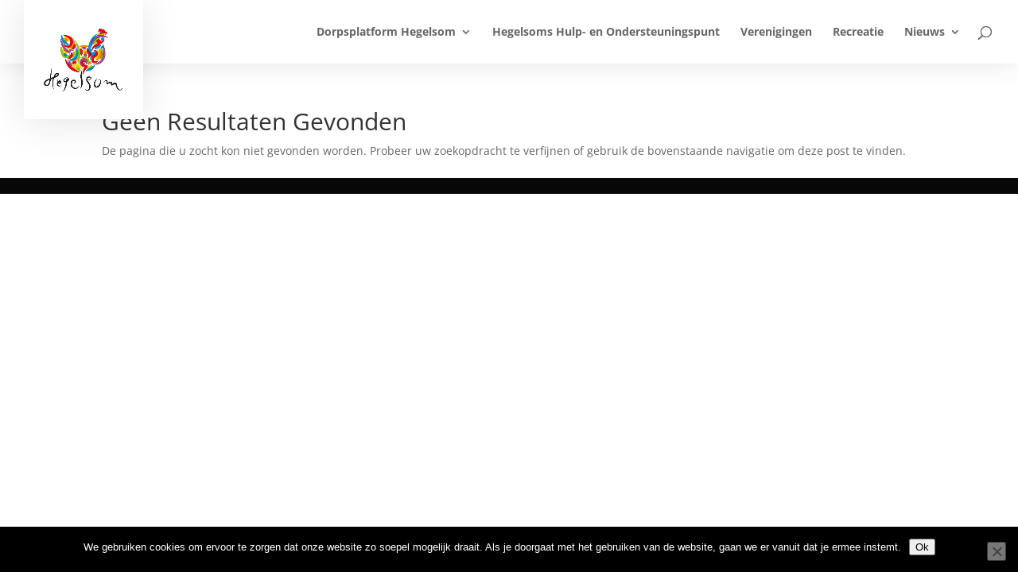

--- FILE ---
content_type: text/css
request_url: https://hegelsom.nl/wp-content/cache/wpfc-minified/f1834sjz/af8gn.css
body_size: 3019
content:
#cookie-notice,#cookie-notice .cn-button:not(.cn-button-custom){font-family:-apple-system,BlinkMacSystemFont,Arial,Roboto,"Helvetica Neue",sans-serif;font-weight:400;font-size:13px;text-align:center}#cookie-notice{position:fixed;min-width:100%;height:auto;z-index:100000;letter-spacing:0;line-height:20px;left:0}#cookie-notice,#cookie-notice *{-webkit-box-sizing:border-box;-moz-box-sizing:border-box;box-sizing:border-box}#cookie-notice.cn-animated{-webkit-animation-duration:.5s!important;animation-duration:.5s!important;-webkit-animation-fill-mode:both;animation-fill-mode:both}#cookie-notice.cn-animated.cn-effect-none{-webkit-animation-duration:1ms!important;animation-duration:1ms!important}#cookie-notice .cookie-notice-container,#cookie-notice .cookie-revoke-container{display:block}#cookie-notice.cookie-notice-hidden .cookie-notice-container,#cookie-notice.cookie-revoke-hidden .cookie-revoke-container{display:none}.cn-position-top{top:0}.cn-position-bottom{bottom:0}.cookie-notice-container{padding:15px 30px;text-align:center;width:100%;z-index:2}.cookie-revoke-container{padding:15px 30px;width:100%;z-index:1}.cn-close-icon{position:absolute;right:15px;top:50%;margin-top:-10px;width:15px;height:15px;opacity:.5;padding:10px;outline:0;cursor:pointer}.cn-close-icon:hover{opacity:1}.cn-close-icon:after,.cn-close-icon:before{position:absolute;content:' ';height:15px;width:2px;top:3px;background-color:grey}.cn-close-icon:before{transform:rotate(45deg)}.cn-close-icon:after{transform:rotate(-45deg)}#cookie-notice .cn-revoke-cookie{margin:0}#cookie-notice .cn-button{margin:0 0 0 10px;display:inline-block}#cookie-notice .cn-button:not(.cn-button-custom){letter-spacing:.25px;margin:0 0 0 10px;text-transform:none;display:inline-block;cursor:pointer;touch-action:manipulation;white-space:nowrap;outline:0;box-shadow:none;text-shadow:none;border:none;-webkit-border-radius:3px;-moz-border-radius:3px;border-radius:3px;text-decoration:none;padding:8.5px 10px;line-height:1;color:inherit}.cn-text-container{margin:0 0 6px}.cn-buttons-container,.cn-text-container{display:inline-block}#cookie-notice.cookie-notice-visible.cn-effect-fade,#cookie-notice.cookie-notice-visible.cn-effect-none,#cookie-notice.cookie-revoke-visible.cn-effect-fade,#cookie-notice.cookie-revoke-visible.cn-effect-none{-webkit-animation-name:fadeIn;animation-name:fadeIn}#cookie-notice.cn-effect-fade,#cookie-notice.cn-effect-none{-webkit-animation-name:fadeOut;animation-name:fadeOut}#cookie-notice.cookie-notice-visible.cn-effect-slide,#cookie-notice.cookie-revoke-visible.cn-effect-slide{-webkit-animation-name:slideInUp;animation-name:slideInUp}#cookie-notice.cn-effect-slide{-webkit-animation-name:slideOutDown;animation-name:slideOutDown}#cookie-notice.cookie-notice-visible.cn-position-top.cn-effect-slide,#cookie-notice.cookie-revoke-visible.cn-position-top.cn-effect-slide{-webkit-animation-name:slideInDown;animation-name:slideInDown}#cookie-notice.cn-position-top.cn-effect-slide{-webkit-animation-name:slideOutUp;animation-name:slideOutUp}@-webkit-keyframes fadeIn{from{opacity:0}to{opacity:1}}@keyframes fadeIn{from{opacity:0}to{opacity:1}}@-webkit-keyframes fadeOut{from{opacity:1}to{opacity:0}}@keyframes fadeOut{from{opacity:1}to{opacity:0}}@-webkit-keyframes slideInUp{from{-webkit-transform:translate3d(0,100%,0);transform:translate3d(0,100%,0);visibility:visible}to{-webkit-transform:translate3d(0,0,0);transform:translate3d(0,0,0)}}@keyframes slideInUp{from{-webkit-transform:translate3d(0,100%,0);transform:translate3d(0,100%,0);visibility:visible}to{-webkit-transform:translate3d(0,0,0);transform:translate3d(0,0,0)}}@-webkit-keyframes slideOutDown{from{-webkit-transform:translate3d(0,0,0);transform:translate3d(0,0,0)}to{visibility:hidden;-webkit-transform:translate3d(0,100%,0);transform:translate3d(0,100%,0)}}@keyframes slideOutDown{from{-webkit-transform:translate3d(0,0,0);transform:translate3d(0,0,0)}to{visibility:hidden;-webkit-transform:translate3d(0,100%,0);transform:translate3d(0,100%,0)}}@-webkit-keyframes slideInDown{from{-webkit-transform:translate3d(0,-100%,0);transform:translate3d(0,-100%,0);visibility:visible}to{-webkit-transform:translate3d(0,0,0);transform:translate3d(0,0,0)}}@keyframes slideInDown{from{-webkit-transform:translate3d(0,-100%,0);transform:translate3d(0,-100%,0);visibility:visible}to{-webkit-transform:translate3d(0,0,0);transform:translate3d(0,0,0)}}@-webkit-keyframes slideOutUp{from{-webkit-transform:translate3d(0,0,0);transform:translate3d(0,0,0)}to{visibility:hidden;-webkit-transform:translate3d(0,-100%,0);transform:translate3d(0,-100%,0)}}@keyframes slideOutUp{from{-webkit-transform:translate3d(0,0,0);transform:translate3d(0,0,0)}to{visibility:hidden;-webkit-transform:translate3d(0,-100%,0);transform:translate3d(0,-100%,0)}}@media all and (max-width:900px){.cookie-notice-container #cn-notice-buttons,.cookie-notice-container #cn-notice-text{display:block}#cookie-notice .cn-button{margin:0 5px 5px}}@media all and (max-width:480px){.cookie-notice-container,.cookie-revoke-container{padding:15px 25px}}.qem {
margin-bottom: 40px;
vertical-align: top;
clear: both;
}
.qem::after {
clear: both;
}
.qem p, .qem_title h2, .qem_date h3 {
margin: 0 0 8px 0 !important;
padding: 0 !important;
}
h2.qem_title {
clear: none;
}
h2.qem_title:before {
content: none;
}
.qem_title h2, .qem_date h3 {
display: inline-block;
}
.qem a, input#submit.qem-register {
cursor: pointer;
}
.qem-icon {
float: left;
}
.qem_title h2, .qem_date h3 {
display: inline;
}
.qem-icon .qem-calendar-small {
width: 56px;
}
.qem-small {
margin-left: 64px;
}
.qem-icon .qem-calendar-medium {
width: 76px;
}
.qem-medium {
margin-left: 84px;
}
.qem-icon .qem-calendar-large {
width: 96px;
}
.qem-large {
margin-left: 104px;
}
.qem-calendar-large {
color: #343838;
text-align: center;
width: 80px;
}
.qem-calendar-large .day {
font-size: 140%;
color: white;
display: block;
padding: 4px 0;
}
.qem-calendar-large .nonday {
padding: 0 0 4px 0;
}
.qem-calendar-large .day span {
font-size: 90%;
display: block;
padding: 0 0 4px 0;
}
.qem-calendar-large .month {
font-size: 160%;
display: block;
padding: 5px 0;
}
.qem-calendar-medium {
color: #343838;
text-align: center;
width: 60px;
}
.qem-calendar-medium .day {
background: red;
font-size: 120%;
color: white;
display: block;
padding: 3px 0;
}
.qem-calendar-medium .nonday {
padding: 0 0 3px 0;
}
.qem-calendar-medium .day span {
font-size: 80%;
display: block;
padding: 0 0 3px 0;
}
.qem-calendar-medium .month {
font-size: 150%;
display: block;
padding: 3px 0;
}
.qem-calendar-small {
color: #343838;
text-align: center;
width: 40px;
}
.qem-calendar-small .day {
background: #343838;
font-size: 90%;
color: white;
display: block;
padding: 2px 0;
}
.qem-calendar-small .nonday {
font-size: 90%;
padding: 0 0 2px 0;
}
.qem-calendar-small .day span {
font-size: 70%;
display: block;
padding: 0 0 2px 0;
}
.qem-calendar-small .month {
font-size: 110%;
display: block;
padding: 2px 0;
text-align: center;
}
.qemright, .qemlistright {
max-width: 60%;
width: 300px;
height: auto;
overflow: hidden;
margin: 0 0 10px 10px;
float: right;
-moz-box-sizing: border-box;
-webkit-box-sizing: border-box;
box-sizing: border-box;
}
.qemmap {
margin: 0 0 10px 0;
height: auto;
overflow: hidden;
}
.qem_input {
width: 100%;
border: 1px solid #415063;
-moz-box-sizing: border-box;
-webkit-box-sizing: border-box;
box-sizing: border-box;
overflow: hidden;
}
#qem-calendar {
margin: 0 0 12px 0;
width: 100%;
height: auto;
overflow: hidden;
}
#qem-calendar .caltop {
margin-bottom: 4px;
}
#qem-calendar .calday {
text-align: center;
padding: 3px;
background: #EBEFC9;
font-weight: bold
}
#qem-calendar .day {
height: 3em;
padding: 0 2px 4px 2px;
text-align: left;
background: #EBEFC9;
}
#qem-calendar .oldday {
background: #CCC;
padding: 0 2px 4px 2px;
}
#qem-calendar .eventday {
background: #EED1AC;
padding: 0 2px 4px 2px;
}
#qem-calendar .event {
position: relative;
z-index: 0;
}
#qem-calendar .day span {
font-size: 160%;
color: #D75231;
}
#qem-calendar h2 {
padding: 0 4px 8px 4px;
margin: 0;
text-align: left;
}
#qem-calendar .eventday a {
display: block;
margin: 3px 2px;
padding: 4px;
text-decoration: none;
cursor: pointer;
-webkit-border-radius: 3px;
-moz-border-radius: 3px;
border-radius: 3px;
font-size: 90%;
}
#qem-calendar table {
width: 100%;
border: none;
}
@media screen and (max-width: 768px) {
#qem-calendar table {
max-width: 100%;
}
}
#qem-calendar td {
width: 14.2%;
vertical-align: top;
padding: 0;
margin: 0;
}
#qem-calendar td a:hover {
background: #F2F2E6;
}
#qem-calendar td img {
max-width: 80px;
height: auto;
overflow: hidden;
}
#qem-calendar a.calnav {
text-decoration: none;
padding: 4px;
border: 1px solid #CCC;
display: block;
text-align: center;
}
#qem-calendar .calmonth {
width: 71.6%;
}
#qem-calendar .calmonth h2 {
text-align: center;
padding: 0;
margin: 0;
}
.qempop {
max-width: 800px;
min-width: 280px;
height: auto;
text-align: left;
padding: 10px;
border: 5px solid #343838;
-webkit-border-radius: 10px;
-moz-border-radius: 10px;
border-radius: 10px;
background: #FFF;
-webkit-box-shadow: 5px 5px 5px #415063;
-moz-box-shadow: 5px 5px 5px #415063;
box-shadow: 5px 5px 5px #415063;
position: relative;
z-index: 99;
}
.qemeventpop {
max-width: 80%;
min-width: 500px;
text-align: left;
padding: 10px;
border: 5px solid #343838;
-webkit-border-radius: 10px;
-moz-border-radius: 10px;
border-radius: 10px;
background: #FFF;
-webkit-box-shadow: 5px 5px 5px #415063;
-moz-box-shadow: 5px 5px 5px #415063;
box-shadow: 5px 5px 5px #415063;
position: relative;
z-index: 99;
}
@media screen and (
max-width: 768px) {
.qem-options {
width: calc(100% - 20px);
}
.qemeventpop {
min-width: 500px;
}
}
#xlightbox .qem {
width: auto;
}
#xlightbox {
text-align: left;
padding: 10px;
border: 5px solid #343838;
-webkit-border-radius: 10px;
-moz-border-radius: 10px;
border-radius: 10px;
background: #FFF;
-webkit-box-shadow: 5px 5px 5px #415063;
-moz-box-shadow: 5px 5px 5px #415063;
box-shadow: 5px 5px 5px #415063;
}
#xlightbox {
position: absolute;
top: 0;
left: 50%;
width: 40%;
margin-left: -20%;
background: #fff;
z-index: 1001;
display: none;
}
#xlightbox-shadow {
position: fixed;
top: 0;
left: 0;
width: 100%;
height: 100%;
z-index: 1000;
display: none;
}
@media screen and (max-width: 768px) {
.qem-options {
width: calc(100% - 20px);
}
#xlightbox {
width: 90%;
margin-left: -45%;
}
}
.qem-register .hidden {
display: none
}
.qem-register .shown {
display: block
}
.qem-register .validator {
margin-left: -999px;
height: 0;
}
@media only screen and (max-width: 700px) {
img.qem-image, img.qem-list-image, .qemmap {
width: 100%;
height: auto;
overflow: hidden;
}
.qemtrim img {
display: none;
}
}
@media only screen and (max-width: 600px) {
.qem-large, .qem-medium {
margin-left: 50px;
}
.qem-icon .qem-calendar-large, .qem-icon .qem-calendar-medium {
font-size: 80%;
width: 40px;
margin: 0 0 10px 0;
padding: 0 0 2px 0;
}
.qem-icon .qem-calendar-large .day, .qem-icon .qem-calendar-medium .day {
padding: 2px 0;
}
.qem-icon .qem-calendar-large .month, .qem-icon .qem-calendar-medium .month {
font-size: 140%;
padding: 2px 0;
}
#qem-calendar td {
width: 14%;
}
#qem-calendar .eventday a {
text-align: center;
}
.qemeventpop {
min-width: 400px;
}
}
p a.qem_ics_button {
background: #343848;
color: #FFF !important;
padding: 6px 12px;
margin: 6px 0;
text-decoration: none;
}
p a.qem_ics_button:hover {
background: #1e73be;
}
#qem-calendar-widget #qem-calendar .calday {
text-align: center;
padding: 1px;
font-weight: normal
}
#qem-calendar-widget #qem-calendar a.calnav {
padding: 1px;
}
#qem-calendar-widget td a {
text-align: center;
}
#qem-calendar-widget #qem-calendar .oldday, #qem-calendar-widget #qem-calendar .eventday {
padding: 1px;
}
#qem-widget table {
margin-bottom: 20px;
}
#qem-widget td {
border-top: 1px solid #005F6B;
padding: 5px 10px 5px 0;
max-width: 400px;
vertical-align: top;
}
#qem-widget td b {
color: #005F6B;
}
#qem-widget th {
padding: 5px 10px 5px 0;
max-width: 400px;
text-align: left;
color: #005F6B;
}
.clearfix:after {
content: ".";
visibility: hidden;
display: block;
height: 0;
clear: both;
}
.qem-category, .qem-caption {
float: left;
padding: 4px;
margin: 0 4px 8px 0;
}
.qem-category a {
color: #343848;
text-decoration: none;
padding: 4px;
}
[data-tooltip] {
position: relative;
z-index: 2;
cursor: pointer;
}
[data-tooltip]:before {
visibility: hidden;
-ms-filter: "progid:DXImageTransform.Microsoft.Alpha(Opacity=0)";
filter: progid:DXImageTransform.Microsoft.Alpha(Opacity=0);
opacity: 0;
pointer-events: none;
}
[data-tooltip]:before {
position: absolute;
bottom: 100%;
left: 0;
margin-bottom: 5px;
padding: 7px;
width: 140px;
-webkit-border-radius: 3px;
-moz-border-radius: 3px;
border-radius: 3px;
background-color: #000;
background-color: hsla(0, 0%, 20%, 0.9);
color: #fff;
content: attr(data-tooltip);
text-align: left;
font-size: 90%;
}
[data-tooltip]:hover:before {
visibility: visible;
-ms-filter: "progid:DXImageTransform.Microsoft.Alpha(Opacity=100)";
filter: progid:DXImageTransform.Microsoft.Alpha(Opacity=100);
opacity: 1;
}
.tooltip-left:before {
right: 0;
bottom: 100%;
left: auto;
}
div.qem-columns {
display: inline-block;
width: 30%;
vertical-align: top;
margin: 0 1% 1em 1%;
background: #FFF;
padding: 6px;
box-sizing: border-box;
-moz-box-sizing: border-box;
-webkit-box-sizing: border-box;
}
@media only screen and (max-width: 1024px) {
div.qem-columns {
width: 30%;
}
}
@media only screen and (max-device-width: 1024px) and (orientation: portrait) {
div.qem-columns {
width: 47%;
}
}
@media only screen and (max-width: 768px) {
div.qem-columns {
width: 47%;
}
}
@media only screen and (max-width: 480px) {
div.qem-columns {
width: 100%;
margin-right: 0
}
}
.qem-grid-image {
width: 100%;
height: auto;
overflow: hidden;
}
div#qem {
-moz-column-count: 3;
-webkit-column-count: 3;
column-count: 3;
-moz-column-gap: 1em;
-webkit-column-gap: 1em;
column-gap: 1em;
}
div.qem-masonry {
background: #FFF;
padding: 6px;
margin: 0 0 1em 0;
-webkit-column-break-inside: avoid;
page-break-inside: avoid;
break-inside: avoid;
}
@media only screen and (max-width: 1024px) {
div#qem {
-moz-column-count: 3;
-webkit-column-count: 3;
column-count: 3;
}
}
@media only screen and (max-device-width: 1024px) and (orientation: portrait) {
div#qem {
-moz-column-count: 2;
-webkit-column-count: 2;
column-count: 2;
}
}
@media only screen and (max-width: 768px) {
div#qem {
-moz-column-count: 2;
-webkit-column-count: 2;
column-count: 2;
}
}
@media only screen and (max-width: 480px) {
div#qem {
-moz-column-count: 1;
-webkit-column-count: 1;
column-count: 1;
}
}
.qem-guestpost input[type=text], .qem-guestpost select, .qem-guestpost textarea, .qem-guestpost #submit {
margin: 5px 0 7px 0;
padding: 4px;
color: #465069;
font-family: inherit;
font-size: inherit;
height: auto;
border: 1px solid #415063;
width: 100%;
-moz-box-sizing: border-box;
-webkit-box-sizing: border-box;
box-sizing: border-box;
}
.qem-guestpost input[type=text].required, .qem-guestpost select.required, .qem-guestpost textarea.required {
border: 2px solid green;
}
.qem-guestpost input[type=text].error, .qem-guestpost select.error, .qem-guestpost textarea.error {
border: 2px solid red;
}
.qem-guestpost p {
margin: 4px 0 !important;
}
.qem-guestpost #submit {
padding: 6px 26px;
height: auto;
font-size: 1em;
border: 1px solid #415063;
color: #FFF;
background: #343838;
text-align: center;
cursor: pointer;
}
.qem-video-container {
position: relative;
padding-bottom: 56.25%;
padding-top: 30px;
height: 0;
overflow: hidden;
}
.qem-video-container iframe, .qem-video-container object, .qem-video-container embed {
position: absolute;
top: 0;
left: 0;
width: 100%;
height: 100%;
}
#qem_validating, .qem_validating_form, #qem_processing {
display: none;
}
.wp-qemnavi {
clear: both;
}
.wp-qemnavi a, .wp-qemnavi span {
text-decoration: none;
border: 1px solid #BFBFBF;
padding: 3px 8px;
margin: 2px;
color: #343848;
}
.wp-qemnavi a:hover, .wp-qemnavi span.current {
border-color: #000;
background: #343848;
color: #FFFFFF;
}

--- FILE ---
content_type: text/css
request_url: https://hegelsom.nl/wp-content/cache/wpfc-minified/1ou56m29/4l5zs.css
body_size: 415
content:
.qem-spinner {
background: url(//hegelsom.nl/wp-content/plugins/quick-event-manager/ui/images/spinner.gif) no-repeat;
background-size: 20px 20px;
display: inline-block;
visibility: hidden;
float: right;
vertical-align: middle;
opacity: 0.7;
width: 20px;
height: 20px;
margin: 4px 10px 0;
}
.qem-spinner.is-active {
visibility: visible;
}
.qem-active-category {
box-shadow: inset 0 0 5px rgba(0, 0, 0, 0.8);
}
.hover\:qem-tw-bg-blue-50:hover {
--tw-bg-opacity: 1;
background-color: rgb(239 246 255 / var(--tw-bg-opacity));
}
.hover\:qem-tw-bg-blue-600:hover {
--tw-bg-opacity: 1;
background-color: rgb(37 99 235 / var(--tw-bg-opacity));
}
@media (min-width: 640px) {
.sm\:qem-tw-grid-cols-2 {
grid-template-columns: repeat(2, minmax(0, 1fr));
}
}